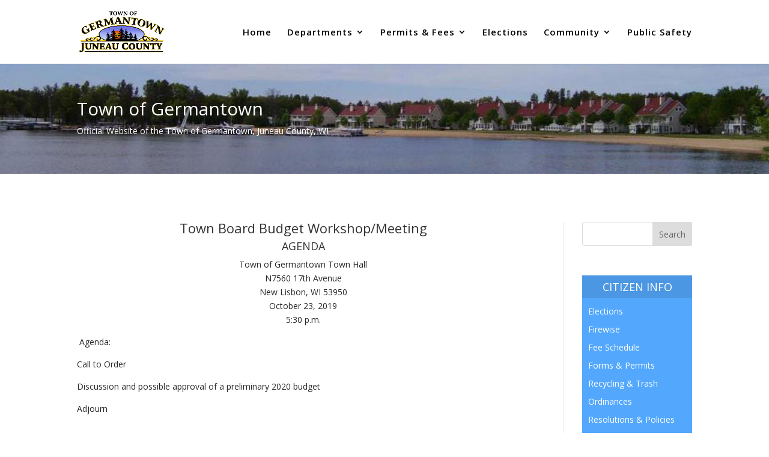

--- FILE ---
content_type: text/css
request_url: https://townofgermantown.com/wp-content/et-cache/global/et-divi-customizer-global.min.css?ver=1765807232
body_size: 2301
content:
body,.et_pb_column_1_2 .et_quote_content blockquote cite,.et_pb_column_1_2 .et_link_content a.et_link_main_url,.et_pb_column_1_3 .et_quote_content blockquote cite,.et_pb_column_3_8 .et_quote_content blockquote cite,.et_pb_column_1_4 .et_quote_content blockquote cite,.et_pb_blog_grid .et_quote_content blockquote cite,.et_pb_column_1_3 .et_link_content a.et_link_main_url,.et_pb_column_3_8 .et_link_content a.et_link_main_url,.et_pb_column_1_4 .et_link_content a.et_link_main_url,.et_pb_blog_grid .et_link_content a.et_link_main_url,body .et_pb_bg_layout_light .et_pb_post p,body .et_pb_bg_layout_dark .et_pb_post p{font-size:14px}.et_pb_slide_content,.et_pb_best_value{font-size:15px}body{color:#262626}#et_search_icon:hover,.mobile_menu_bar:before,.mobile_menu_bar:after,.et_toggle_slide_menu:after,.et-social-icon a:hover,.et_pb_sum,.et_pb_pricing li a,.et_pb_pricing_table_button,.et_overlay:before,.entry-summary p.price ins,.et_pb_member_social_links a:hover,.et_pb_widget li a:hover,.et_pb_filterable_portfolio .et_pb_portfolio_filters li a.active,.et_pb_filterable_portfolio .et_pb_portofolio_pagination ul li a.active,.et_pb_gallery .et_pb_gallery_pagination ul li a.active,.wp-pagenavi span.current,.wp-pagenavi a:hover,.nav-single a,.tagged_as a,.posted_in a{color:#30a4f2}.et_pb_contact_submit,.et_password_protected_form .et_submit_button,.et_pb_bg_layout_light .et_pb_newsletter_button,.comment-reply-link,.form-submit .et_pb_button,.et_pb_bg_layout_light .et_pb_promo_button,.et_pb_bg_layout_light .et_pb_more_button,.et_pb_contact p input[type="checkbox"]:checked+label i:before,.et_pb_bg_layout_light.et_pb_module.et_pb_button{color:#30a4f2}.footer-widget h4{color:#30a4f2}.et-search-form,.nav li ul,.et_mobile_menu,.footer-widget li:before,.et_pb_pricing li:before,blockquote{border-color:#30a4f2}.et_pb_counter_amount,.et_pb_featured_table .et_pb_pricing_heading,.et_quote_content,.et_link_content,.et_audio_content,.et_pb_post_slider.et_pb_bg_layout_dark,.et_slide_in_menu_container,.et_pb_contact p input[type="radio"]:checked+label i:before{background-color:#30a4f2}a{color:#2EA3F2}.nav li ul{border-color:#00b9e2}#page-container #top-header{background-color:#30a4f2!important}#et-secondary-nav li ul{background-color:#30a4f2}#top-header,#top-header a{color:rgba(0,0,0,0.7)}.et_header_style_centered .mobile_nav .select_page,.et_header_style_split .mobile_nav .select_page,.et_nav_text_color_light #top-menu>li>a,.et_nav_text_color_dark #top-menu>li>a,#top-menu a,.et_mobile_menu li a,.et_nav_text_color_light .et_mobile_menu li a,.et_nav_text_color_dark .et_mobile_menu li a,#et_search_icon:before,.et_search_form_container input,span.et_close_search_field:after,#et-top-navigation .et-cart-info{color:#000000}.et_search_form_container input::-moz-placeholder{color:#000000}.et_search_form_container input::-webkit-input-placeholder{color:#000000}.et_search_form_container input:-ms-input-placeholder{color:#000000}#top-menu li a{font-size:15px}body.et_vertical_nav .container.et_search_form_container .et-search-form input{font-size:15px!important}#top-menu li a,.et_search_form_container input{letter-spacing:1px}.et_search_form_container input::-moz-placeholder{letter-spacing:1px}.et_search_form_container input::-webkit-input-placeholder{letter-spacing:1px}.et_search_form_container input:-ms-input-placeholder{letter-spacing:1px}#top-menu li.current-menu-ancestor>a,#top-menu li.current-menu-item>a,#top-menu li.current_page_item>a{color:#00b9e2}#main-footer{background-color:#383838}#main-footer .footer-widget h4,#main-footer .widget_block h1,#main-footer .widget_block h2,#main-footer .widget_block h3,#main-footer .widget_block h4,#main-footer .widget_block h5,#main-footer .widget_block h6{color:#ffffff}.footer-widget li:before{border-color:#30a4f2}.footer-widget,.footer-widget li,.footer-widget li a,#footer-info{font-size:17px}.footer-widget .et_pb_widget div,.footer-widget .et_pb_widget ul,.footer-widget .et_pb_widget ol,.footer-widget .et_pb_widget label{line-height:1.7em}#footer-widgets .footer-widget li:before{top:11.45px}#footer-bottom{background-color:rgba(0,0,0,0.45)}#footer-info,#footer-info a{color:#898989}#footer-bottom .et-social-icon a{color:#0c71c3}@media only screen and (min-width:981px){.et_header_style_left #et-top-navigation,.et_header_style_split #et-top-navigation{padding:46px 0 0 0}.et_header_style_left #et-top-navigation nav>ul>li>a,.et_header_style_split #et-top-navigation nav>ul>li>a{padding-bottom:46px}.et_header_style_split .centered-inline-logo-wrap{width:92px;margin:-92px 0}.et_header_style_split .centered-inline-logo-wrap #logo{max-height:92px}.et_pb_svg_logo.et_header_style_split .centered-inline-logo-wrap #logo{height:92px}.et_header_style_centered #top-menu>li>a{padding-bottom:17px}.et_header_style_slide #et-top-navigation,.et_header_style_fullscreen #et-top-navigation{padding:37px 0 37px 0!important}.et_header_style_centered #main-header .logo_container{height:92px}#logo{max-height:64%}.et_pb_svg_logo #logo{height:64%}.et_header_style_centered.et_hide_primary_logo #main-header:not(.et-fixed-header) .logo_container,.et_header_style_centered.et_hide_fixed_logo #main-header.et-fixed-header .logo_container{height:16.56px}.et_header_style_left .et-fixed-header #et-top-navigation,.et_header_style_split .et-fixed-header #et-top-navigation{padding:42px 0 0 0}.et_header_style_left .et-fixed-header #et-top-navigation nav>ul>li>a,.et_header_style_split .et-fixed-header #et-top-navigation nav>ul>li>a{padding-bottom:42px}.et_header_style_centered header#main-header.et-fixed-header .logo_container{height:84px}.et_header_style_split #main-header.et-fixed-header .centered-inline-logo-wrap{width:84px;margin:-84px 0}.et_header_style_split .et-fixed-header .centered-inline-logo-wrap #logo{max-height:84px}.et_pb_svg_logo.et_header_style_split .et-fixed-header .centered-inline-logo-wrap #logo{height:84px}.et_header_style_slide .et-fixed-header #et-top-navigation,.et_header_style_fullscreen .et-fixed-header #et-top-navigation{padding:33px 0 33px 0!important}.et-fixed-header #top-menu a,.et-fixed-header #et_search_icon:before,.et-fixed-header #et_top_search .et-search-form input,.et-fixed-header .et_search_form_container input,.et-fixed-header .et_close_search_field:after,.et-fixed-header #et-top-navigation .et-cart-info{color:#000000!important}.et-fixed-header .et_search_form_container input::-moz-placeholder{color:#000000!important}.et-fixed-header .et_search_form_container input::-webkit-input-placeholder{color:#000000!important}.et-fixed-header .et_search_form_container input:-ms-input-placeholder{color:#000000!important}.et-fixed-header #top-menu li.current-menu-ancestor>a,.et-fixed-header #top-menu li.current-menu-item>a,.et-fixed-header #top-menu li.current_page_item>a{color:#00b9e2!important}.et-fixed-header#top-header a{color:rgba(0,0,0,0.7)}}@media only screen and (min-width:1350px){.et_pb_row{padding:27px 0}.et_pb_section{padding:54px 0}.single.et_pb_pagebuilder_layout.et_full_width_page .et_post_meta_wrapper{padding-top:81px}.et_pb_fullwidth_section{padding:0}}.widget_nav_menu{background-color:#53A8FD}.widget_nav_menu h4{background:rgba(0,0,0,0.1)!important;color:#FFFFFF;padding:10px;text-align:center}.widget_nav_menu div{padding:10px}.widget_nav_menu ul li a{color:#FFFFFF!important}.widget_nav_menu ul li a:hover{color:#FFFFFF!important}.rpwe_widget{background-color:#53A8FD}.rpwe_widget h4{background:rgba(0,0,0,0.1)!important;color:#FFFFFF;padding:10px;text-align:center}.rpwe_widget div{padding:10px}.rpwe_widget ul li a{color:#FFFFFF!important}.rpwe_widget ul li a:hover{color:#FFFFFF!important}.rpwe_widget ul li .rpwe-time{color:#FFFFFF!important}@media only screen and (min-width:981px){.et_vertical_nav #menu-right-sidebar-menu li{border-bottom:1px solid #FFF}}.myButton{-moz-box-shadow:0px 0px 0px 2px #9fb4f2;-webkit-box-shadow:0px 0px 0px 2px #9fb4f2;box-shadow:0px 0px 0px 2px #9fb4f2;background:-webkit-gradient(linear,left top,left bottom,color-stop(0.05,#7892c2),color-stop(1,#476e9e));background:-moz-linear-gradient(top,#7892c2 5%,#476e9e 100%);background:-webkit-linear-gradient(top,#7892c2 5%,#476e9e 100%);background:-o-linear-gradient(top,#7892c2 5%,#476e9e 100%);background:-ms-linear-gradient(top,#7892c2 5%,#476e9e 100%);background:linear-gradient(to bottom,#7892c2 5%,#476e9e 100%);filter:progid:DXImageTransform.Microsoft.gradient(startColorstr='#7892c2',endColorstr='#476e9e',GradientType=0);background-color:#7892c2;-moz-border-radius:10px;-webkit-border-radius:10px;border-radius:10px;border:1px solid #4e6096;display:inline-block;cursor:pointer;color:#ffffff;font-family:arial;font-size:19px;padding:12px 37px;text-decoration:none;text-shadow:0px 1px 0px #283966}.myButton:hover{background:-webkit-gradient(linear,left top,left bottom,color-stop(0.05,#476e9e),color-stop(1,#7892c2));background:-moz-linear-gradient(top,#476e9e 5%,#7892c2 100%);background:-webkit-linear-gradient(top,#476e9e 5%,#7892c2 100%);background:-o-linear-gradient(top,#476e9e 5%,#7892c2 100%);background:-ms-linear-gradient(top,#476e9e 5%,#7892c2 100%);background:linear-gradient(to bottom,#476e9e 5%,#7892c2 100%);filter:progid:DXImageTransform.Microsoft.gradient(startColorstr='#476e9e',endColorstr='#7892c2',GradientType=0);background-color:#476e9e}.myButton:active{position:relative;top:1px}a.btn{width:250px;padding:10px 25px 10px 25px;font-family:Arial;font-size:16px;text-decoration:none;color:#ffffff;text-shadow:-1px -1px 2px #618926;background:-moz-linear-gradient(#98ba40,#a6c250 35%,#618926);background:-webkit-gradient(linear,left top,left bottom,color-stop(0,#98ba40),color-stop(.35,#a6c250),color-stop(1,#618926));border:1px solid #618926;border-radius:3px;-moz-border-radius:3px;-webkit-border-radius:3px}a.btn:hover{text-shadow:-1px -1px 2px #465f97;background:-moz-linear-gradient(#245192,#1e3b73 75%,#12295d);background:-webkit-gradient(linear,left top,left bottom,color-stop(0,#245192),color-stop(.75,#1e3b73),color-stop(1,#12295d));border:1px solid #0f2557}@media only screen and (max-height:600px){#top-menu-nav{height:400px;overflow-y:scroll;overflow-x:hidden}}.et_pb_accordion .et_pb_toggle_open .et_pb_toggle_title:before{display:block!important;content:"\e04f"!important}.pa-add-accordion-icon .et_pb_accordion_item.et_pb_toggle_open .et_pb_toggle_title:before{display:block;content:"\e04f"}